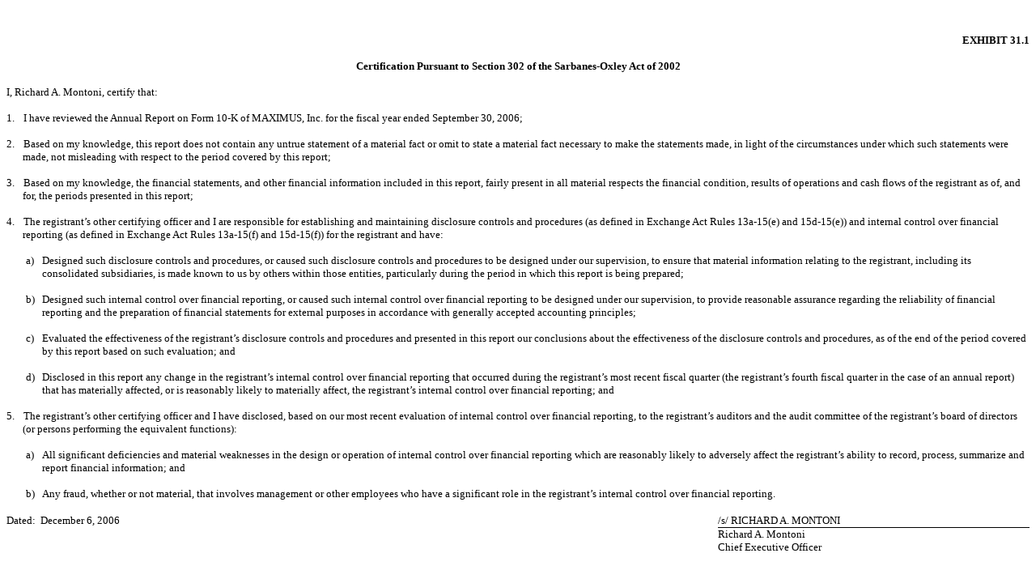

--- FILE ---
content_type: text/html; charset=UTF-8
request_url: https://investor.maximus.com/sec-filings/all-sec-filings/content/0001104659-06-081166/a06-25520_1ex31d1.htm
body_size: 2236
content:
<html>

<head>






</head>

<body lang="EN-US">

<div style="font-family:Times New Roman;">
 <p style="margin:0pt 0pt .0001pt;text-align:center;"></p>

<p style="border:none;font-weight:bold;letter-spacing:-.1pt;margin:0pt 0pt 12.0pt;padding:0pt;text-align:center;"><b><font size="3" face="Times New Roman">&nbsp;</font></b></p>

<p align="right" style="margin:0pt 0pt 12.0pt;text-align:right;"><b><font size="2" face="Times New Roman" style="font-size:10.0pt;font-weight:bold;">EXHIBIT 31.1</font></b></p>

<h5 align="center" style="font-weight:normal;margin:0pt 0pt 12.0pt;page-break-after:avoid;text-align:center;"><b><font size="2" face="Times New Roman" style="font-size:10.0pt;font-weight:bold;">Certification Pursuant to Section 302 of the
Sarbanes-Oxley Act of 2002</font></b><a name="CertificationPursuantToSection302_233049"></a></h5>

<p style="margin:0pt 0pt 12.0pt;page-break-after:avoid;"><font size="2" face="Times New Roman" style="font-size:10.0pt;">I, Richard A.
Montoni, certify that:</font></p>

<p style="font-size:10.0pt;margin:0pt 0pt 12.0pt 15.0pt;text-indent:-15.0pt;"><font size="2" face="Times New Roman" style="font-size:10.0pt;">1.</font><font size="1" style="font-size:3.0pt;">&#160;&#160;&#160;&#160;&#160;&#160;&#160;&#160;&#160;&#160; </font>I have reviewed the
Annual Report on Form 10-K of MAXIMUS, Inc. for the fiscal year ended September
30, 2006;</p>

<p style="font-size:10.0pt;margin:0pt 0pt 12.0pt 15.0pt;text-indent:-15.0pt;"><font size="2" face="Times New Roman" style="font-size:10.0pt;">2.</font><font size="1" style="font-size:3.0pt;">&#160;&#160;&#160;&#160;&#160;&#160;&#160;&#160;&#160;&#160; </font>Based on my knowledge,
this report does not contain any untrue statement of a material fact or omit to
state a material fact necessary to make the statements made, in light of the
circumstances under which such statements were made, not misleading with
respect to the period covered by this report;</p>

<p style="font-size:10.0pt;margin:0pt 0pt 12.0pt 15.0pt;text-indent:-15.0pt;"><font size="2" face="Times New Roman" style="font-size:10.0pt;">3.</font><font size="1" style="font-size:3.0pt;">&#160;&#160;&#160;&#160;&#160;&#160;&#160;&#160;&#160;&#160; </font>Based on my knowledge,
the financial statements, and other financial information included in this
report, fairly present in all material respects the financial condition,
results of operations and cash flows of the registrant as of, and for, the
periods presented in this report;</p>

<p style="font-size:10.0pt;margin:0pt 0pt 12.0pt 15.0pt;text-indent:-15.0pt;"><font size="2" face="Times New Roman" style="font-size:10.0pt;">4.</font><font size="1" style="font-size:3.0pt;">&#160;&#160;&#160;&#160;&#160;&#160;&#160;&#160;&#160;&#160; </font>The registrant&#146;s other
certifying officer and I are responsible for establishing and maintaining
disclosure controls and procedures (as defined in Exchange Act Rules 13a-15(e)
and 15d-15(e)) and internal control over financial reporting (as defined in
Exchange Act Rules 13a-15(f) and 15d-15(f)) for the registrant and have:</p>

<p style="font-size:10.0pt;margin:0pt 0pt 12.0pt 33.0pt;text-indent:-15.0pt;"><font size="2" face="Times New Roman" style="font-size:10.0pt;">a)</font><font size="1" style="font-size:3.0pt;">&#160;&#160;&#160;&#160;&#160;&#160;&#160;&#160;&#160; </font>Designed such disclosure
controls and procedures, or caused such disclosure controls and procedures to
be designed under our supervision, to ensure that material information relating
to the registrant, including its consolidated subsidiaries, is made known to us
by others within those entities, particularly during the period in which this
report is being prepared;</p>

<p style="font-size:10.0pt;margin:0pt 0pt 12.0pt 33.0pt;text-indent:-15.0pt;"><font size="2" face="Times New Roman" style="font-size:10.0pt;">b)</font><font size="1" style="font-size:3.0pt;">&#160;&#160;&#160;&#160;&#160;&#160;&#160;&#160; </font>Designed such internal
control over financial reporting, or caused such internal control over
financial reporting to be designed under our supervision, to provide reasonable
assurance regarding the reliability of financial reporting and the preparation
of financial statements for external purposes in accordance with generally
accepted accounting principles;</p>

<p style="font-size:10.0pt;margin:0pt 0pt 12.0pt 33.0pt;text-indent:-15.0pt;"><font size="2" face="Times New Roman" style="font-size:10.0pt;">c)</font><font size="1" style="font-size:3.0pt;">&#160;&#160;&#160;&#160;&#160;&#160;&#160;&#160;&#160; </font>Evaluated the
effectiveness of the registrant&#146;s disclosure controls and procedures and
presented in this report our conclusions about the effectiveness of the disclosure
controls and procedures, as of the end of the period covered by this report
based on such evaluation; and</p>

<p style="font-size:10.0pt;margin:0pt 0pt 12.0pt 33.0pt;text-indent:-15.0pt;"><font size="2" face="Times New Roman" style="font-size:10.0pt;">d)</font><font size="1" style="font-size:3.0pt;">&#160;&#160;&#160;&#160;&#160;&#160;&#160;&#160; </font>Disclosed in this report
any change in the registrant&#146;s internal control over financial reporting that
occurred during the registrant&#146;s most recent fiscal quarter (the registrant&#146;s
fourth fiscal quarter in the case of an annual report) that has materially
affected, or is reasonably likely to materially affect, the registrant&#146;s
internal control over financial reporting; and</p>

<p style="font-size:10.0pt;margin:0pt 0pt 12.0pt 15.0pt;text-indent:-15.0pt;"><font size="2" face="Times New Roman" style="font-size:10.0pt;">5.</font><font size="1" style="font-size:3.0pt;">&#160;&#160;&#160;&#160;&#160;&#160;&#160;&#160;&#160;&#160; </font>The registrant&#146;s other
certifying officer and I have disclosed, based on our most recent evaluation of
internal control over financial reporting, to the registrant&#146;s auditors and the
audit committee of the registrant&#146;s board of directors (or persons performing
the equivalent functions):</p>

<p style="font-size:10.0pt;margin:0pt 0pt 12.0pt 33.0pt;text-indent:-15.0pt;"><font size="2" face="Times New Roman" style="font-size:10.0pt;">a)</font><font size="1" style="font-size:3.0pt;">&#160;&#160;&#160;&#160;&#160;&#160;&#160;&#160;&#160; </font>All significant
deficiencies and material weaknesses in the design or operation of internal
control over financial reporting which are reasonably likely to adversely
affect the registrant&#146;s ability to record, process, summarize and report
financial information; and</p>

<p style="font-size:10.0pt;margin:0pt 0pt 12.0pt 33.0pt;text-indent:-15.0pt;"><font size="2" face="Times New Roman" style="font-size:10.0pt;">b)</font><font size="1" style="font-size:3.0pt;">&#160;&#160;&#160;&#160;&#160;&#160;&#160;&#160; </font>Any fraud, whether or not
material, that involves management or other employees who have a significant
role in the registrant&#146;s internal control over financial reporting.</p>

<table border="0" cellspacing="0" cellpadding="0" width="100%" style="border-collapse:collapse;width:100.0%;">
 <tr style="page-break-inside:avoid;">
  <td width="68%" valign="top" style="padding:0pt .7pt 0pt 0pt;width:68.48%;">
  <p style="font-size:10.0pt;margin:0pt 0pt .0001pt;"><!-- SET mrlNoTableShading --></p>
  </td>
  <td width="1%" valign="top" style="padding:0pt .7pt 0pt 0pt;width:1.0%;">
  <p style="margin:0pt 0pt .0001pt;"><font size="2" face="Times New Roman" style="font-size:1.0pt;">&nbsp;</font></p>
  </td>
  <td width="30%" valign="top" style="padding:0pt .7pt 0pt 0pt;width:30.52%;">
  <p style="margin:0pt 0pt .0001pt;"><font size="2" face="Times New Roman" style="font-size:1.0pt;">&nbsp;</font></p>
  </td>
 </tr>
 <tr style="page-break-inside:avoid;">
  <td width="68%" valign="top" style="padding:0pt .7pt 0pt 0pt;width:68.48%;">
  <p style="margin:0pt 0pt .0001pt;"><font size="2" face="Times New Roman" style="font-size:10.0pt;">Dated:&nbsp; December 6, 2006</font></p>
  </td>
  <td width="1%" valign="top" style="padding:0pt .7pt 0pt 0pt;width:1.0%;">
  <p style="margin:0pt 0pt .0001pt;"><font size="2" face="Times New Roman" style="font-size:1.0pt;">&nbsp;</font></p>
  </td>
  <td width="30%" valign="top" style="border:none;border-bottom:solid windowtext 1.0pt;padding:0pt .7pt 0pt 0pt;width:30.52%;">
  <p style="margin:0pt 0pt .0001pt;"><font size="2" face="Times New Roman" style="font-size:10.0pt;">/s/ RICHARD A. MONTONI</font></p>
  </td>
 </tr>
 <tr style="page-break-inside:avoid;">
  <td width="68%" valign="top" style="padding:0pt .7pt 0pt 0pt;width:68.48%;">
  <p style="margin:0pt 0pt .0001pt;"><font size="2" face="Times New Roman" style="font-size:1.0pt;">&nbsp;</font></p>
  </td>
  <td width="1%" valign="top" style="padding:0pt .7pt 0pt 0pt;width:1.0%;">
  <p style="margin:0pt 0pt .0001pt;"><font size="2" face="Times New Roman" style="font-size:1.0pt;">&nbsp;</font></p>
  </td>
  <td width="30%" valign="top" style="border:none;padding:0pt .7pt 0pt 0pt;width:30.52%;">
  <p style="margin:0pt 0pt .0001pt;"><font size="2" face="Times New Roman" style="font-size:10.0pt;">Richard A.
  Montoni</font></p>
  </td>
 </tr>
 <tr style="page-break-inside:avoid;">
  <td width="68%" valign="top" style="padding:0pt .7pt 0pt 0pt;width:68.48%;">
  <p style="margin:0pt 0pt .0001pt;"><font size="2" face="Times New Roman" style="font-size:1.0pt;">&nbsp;</font></p>
  </td>
  <td width="1%" valign="top" style="padding:0pt .7pt 0pt 0pt;width:1.0%;">
  <p style="margin:0pt 0pt .0001pt;"><font size="2" face="Times New Roman" style="font-size:1.0pt;">&nbsp;</font></p>
  </td>
  <td width="30%" valign="top" style="padding:0pt .7pt 0pt 0pt;width:30.52%;">
  <p style="margin:0pt 0pt .0001pt;"><font size="2" face="Times New Roman" style="font-size:10.0pt;">Chief Executive
  Officer</font></p>
  </td>
 </tr>
</table>

<p style="line-height:1.0pt;margin:0pt 0pt 12.0pt;"><font size="1" face="Times New Roman">&nbsp;</font></p>

</div><br><hr size="3" width="100%" noshade color="#010101" align="center">

<!-- SEQ.=1,FOLIO='',FILE='C:\fc\34522352131_D11892_1549338\25520-1-ke.htm',USER='jmsproofassembler',CD='Dec 11 22:35 2006' -->


</body>

</html>
